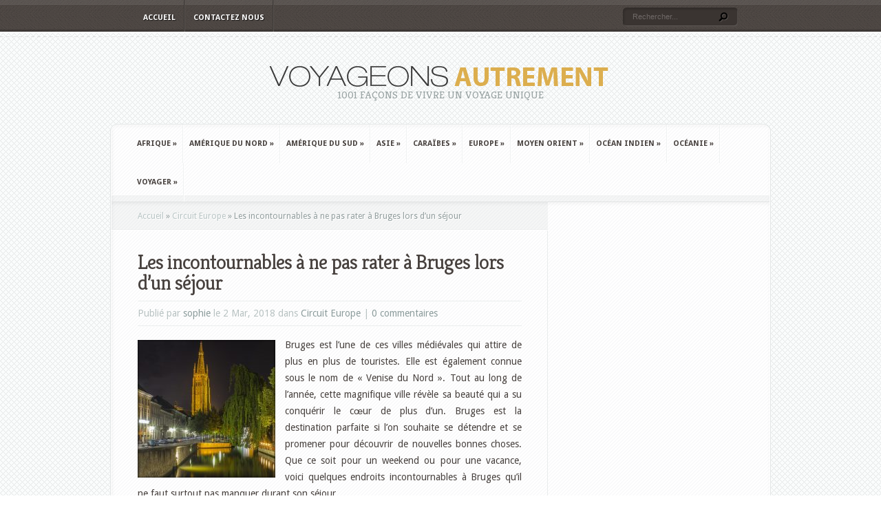

--- FILE ---
content_type: text/html; charset=UTF-8
request_url: http://www.voyageonsautrement.com/europe/les-incontournables-a-ne-pas-rater-a-bruges-lors-dun-sejour.html
body_size: 13198
content:
<!DOCTYPE html PUBLIC "-//W3C//DTD XHTML 1.0 Transitional//EN" "http://www.w3.org/TR/xhtml1/DTD/xhtml1-transitional.dtd">
<!--[if IE 6]>
<html xmlns="http://www.w3.org/1999/xhtml" id="ie6" lang="fr-FR">
<![endif]-->
<!--[if IE 7]>
<html xmlns="http://www.w3.org/1999/xhtml" id="ie7" lang="fr-FR">
<![endif]-->
<!--[if IE 8]>
<html xmlns="http://www.w3.org/1999/xhtml" id="ie8" lang="fr-FR">
<![endif]-->
<!--[if !(IE 6) | !(IE 7) | !(IE 8)  ]><!-->
<html xmlns="http://www.w3.org/1999/xhtml" lang="fr-FR">
<!--<![endif]-->
<head profile="http://gmpg.org/xfn/11">
<meta http-equiv="Content-Type" content="text/html; charset=UTF-8" />

<link rel="stylesheet" href="http://www.voyageonsautrement.com/wp-content/themes/Aggregate/style.css" type="text/css" media="screen" />
<link rel="stylesheet" href="http://www.voyageonsautrement.com/wp-content/themes/Aggregate/css/colorpicker.css" type="text/css" media="screen" />

<link href='https://fonts.googleapis.com/css?family=Droid+Sans:regular,bold' rel='stylesheet' type='text/css' /><link href='https://fonts.googleapis.com/css?family=Kreon:light,regular' rel='stylesheet' type='text/css' /><meta http-equiv="X-UA-Compatible" content="IE=edge">
<link rel="pingback" href="http://www.voyageonsautrement.com/xmlrpc.php" />

<!--[if lt IE 7]>
	<link rel="stylesheet" type="text/css" href="http://www.voyageonsautrement.com/wp-content/themes/Aggregate/css/ie6style.css" />
	<script type="text/javascript" src="http://www.voyageonsautrement.com/wp-content/themes/Aggregate/js/DD_belatedPNG_0.0.8a-min.js"></script>
	<script type="text/javascript">DD_belatedPNG.fix('img#logo, span.overlay, a.zoom-icon, a.more-icon, #menu, #menu-right, #menu-content, ul#top-menu ul, #menu-bar, .footer-widget ul li, span.post-overlay, #content-area, .avatar-overlay, .comment-arrow, .testimonials-item-bottom, #quote, #bottom-shadow, #quote .container');</script>
<![endif]-->
<!--[if IE 7]>
	<link rel="stylesheet" type="text/css" href="http://www.voyageonsautrement.com/wp-content/themes/Aggregate/css/ie7style.css" />
<![endif]-->
<!--[if IE 8]>
	<link rel="stylesheet" type="text/css" href="http://www.voyageonsautrement.com/wp-content/themes/Aggregate/css/ie8style.css" />
<![endif]-->

<script type="text/javascript">
	document.documentElement.className = 'js';
</script>

<script>var et_site_url='http://www.voyageonsautrement.com';var et_post_id='3000';function et_core_page_resource_fallback(a,b){"undefined"===typeof b&&(b=a.sheet.cssRules&&0===a.sheet.cssRules.length);b&&(a.onerror=null,a.onload=null,a.href?a.href=et_site_url+"/?et_core_page_resource="+a.id+et_post_id:a.src&&(a.src=et_site_url+"/?et_core_page_resource="+a.id+et_post_id))}
</script><meta name='robots' content='index, follow, max-snippet:-1, max-image-preview:large, max-video-preview:-1' />

	<!-- This site is optimized with the Yoast SEO plugin v24.0 - https://yoast.com/wordpress/plugins/seo/ -->
	<title>Les incontournables à ne pas rater à Bruges lors d’un séjour - Voyageons Autrement</title>
	<link rel="canonical" href="http://www.voyageonsautrement.com/europe/les-incontournables-a-ne-pas-rater-a-bruges-lors-dun-sejour.html" />
	<meta property="og:locale" content="fr_FR" />
	<meta property="og:type" content="article" />
	<meta property="og:title" content="Les incontournables à ne pas rater à Bruges lors d’un séjour - Voyageons Autrement" />
	<meta property="og:description" content="Bruges est l’une de ces villes médiévales qui attire de plus en plus de touristes. Elle est également connue sous le nom de « Venise du Nord ». Tout au long de l’année, cette magnifique ville révèle sa beauté qui a su conquérir le cœur de plus d’un. Bruges est la destination parfaite si l’on souhaite se [&hellip;]" />
	<meta property="og:url" content="http://www.voyageonsautrement.com/europe/les-incontournables-a-ne-pas-rater-a-bruges-lors-dun-sejour.html" />
	<meta property="og:site_name" content="Voyageons Autrement" />
	<meta property="article:published_time" content="2018-03-02T08:30:11+00:00" />
	<meta property="article:modified_time" content="2018-03-19T11:49:30+00:00" />
	<meta property="og:image" content="http://www.voyageonsautrement.com/wp-content/uploads/sites/9/2018/03/Bruges.jpg" />
	<meta property="og:image:width" content="960" />
	<meta property="og:image:height" content="640" />
	<meta property="og:image:type" content="image/jpeg" />
	<meta name="author" content="sophie" />
	<meta name="twitter:card" content="summary_large_image" />
	<meta name="twitter:label1" content="Écrit par" />
	<meta name="twitter:data1" content="sophie" />
	<meta name="twitter:label2" content="Durée de lecture estimée" />
	<meta name="twitter:data2" content="3 minutes" />
	<script type="application/ld+json" class="yoast-schema-graph">{"@context":"https://schema.org","@graph":[{"@type":"WebPage","@id":"http://www.voyageonsautrement.com/europe/les-incontournables-a-ne-pas-rater-a-bruges-lors-dun-sejour.html","url":"http://www.voyageonsautrement.com/europe/les-incontournables-a-ne-pas-rater-a-bruges-lors-dun-sejour.html","name":"Les incontournables à ne pas rater à Bruges lors d’un séjour - Voyageons Autrement","isPartOf":{"@id":"http://www.voyageonsautrement.com/#website"},"primaryImageOfPage":{"@id":"http://www.voyageonsautrement.com/europe/les-incontournables-a-ne-pas-rater-a-bruges-lors-dun-sejour.html#primaryimage"},"image":{"@id":"http://www.voyageonsautrement.com/europe/les-incontournables-a-ne-pas-rater-a-bruges-lors-dun-sejour.html#primaryimage"},"thumbnailUrl":"http://www.voyageonsautrement.com/wp-content/uploads/sites/9/2018/03/Bruges.jpg","datePublished":"2018-03-02T08:30:11+00:00","dateModified":"2018-03-19T11:49:30+00:00","author":{"@id":"http://www.voyageonsautrement.com/#/schema/person/54fb3e193ad9d3d41076e0b0c7f9606b"},"breadcrumb":{"@id":"http://www.voyageonsautrement.com/europe/les-incontournables-a-ne-pas-rater-a-bruges-lors-dun-sejour.html#breadcrumb"},"inLanguage":"fr-FR","potentialAction":[{"@type":"ReadAction","target":["http://www.voyageonsautrement.com/europe/les-incontournables-a-ne-pas-rater-a-bruges-lors-dun-sejour.html"]}]},{"@type":"ImageObject","inLanguage":"fr-FR","@id":"http://www.voyageonsautrement.com/europe/les-incontournables-a-ne-pas-rater-a-bruges-lors-dun-sejour.html#primaryimage","url":"http://www.voyageonsautrement.com/wp-content/uploads/sites/9/2018/03/Bruges.jpg","contentUrl":"http://www.voyageonsautrement.com/wp-content/uploads/sites/9/2018/03/Bruges.jpg","width":960,"height":640},{"@type":"BreadcrumbList","@id":"http://www.voyageonsautrement.com/europe/les-incontournables-a-ne-pas-rater-a-bruges-lors-dun-sejour.html#breadcrumb","itemListElement":[{"@type":"ListItem","position":1,"name":"Home","item":"http://www.voyageonsautrement.com/"},{"@type":"ListItem","position":2,"name":"Les incontournables à ne pas rater à Bruges lors d’un séjour"}]},{"@type":"WebSite","@id":"http://www.voyageonsautrement.com/#website","url":"http://www.voyageonsautrement.com/","name":"Voyageons Autrement","description":"1001 façons de vivre un voyage unique","potentialAction":[{"@type":"SearchAction","target":{"@type":"EntryPoint","urlTemplate":"http://www.voyageonsautrement.com/?s={search_term_string}"},"query-input":{"@type":"PropertyValueSpecification","valueRequired":true,"valueName":"search_term_string"}}],"inLanguage":"fr-FR"},{"@type":"Person","@id":"http://www.voyageonsautrement.com/#/schema/person/54fb3e193ad9d3d41076e0b0c7f9606b","name":"sophie","image":{"@type":"ImageObject","inLanguage":"fr-FR","@id":"http://www.voyageonsautrement.com/#/schema/person/image/","url":"http://2.gravatar.com/avatar/2a92e1c82c855214c045da74a29b2855?s=96&d=mm&r=g","contentUrl":"http://2.gravatar.com/avatar/2a92e1c82c855214c045da74a29b2855?s=96&d=mm&r=g","caption":"sophie"},"url":"http://www.voyageonsautrement.com/author/sophie"}]}</script>
	<!-- / Yoast SEO plugin. -->


<link rel="alternate" type="application/rss+xml" title="Voyageons Autrement &raquo; Flux" href="http://www.voyageonsautrement.com/feed" />
		<!-- This site uses the Google Analytics by MonsterInsights plugin v9.2.2 - Using Analytics tracking - https://www.monsterinsights.com/ -->
		<!-- Remarque : MonsterInsights n’est actuellement pas configuré sur ce site. Le propriétaire doit authentifier son compte Google Analytics dans les réglages de MonsterInsights.  -->
					<!-- No tracking code set -->
				<!-- / Google Analytics by MonsterInsights -->
		<script type="text/javascript">
/* <![CDATA[ */
window._wpemojiSettings = {"baseUrl":"https:\/\/s.w.org\/images\/core\/emoji\/15.0.3\/72x72\/","ext":".png","svgUrl":"https:\/\/s.w.org\/images\/core\/emoji\/15.0.3\/svg\/","svgExt":".svg","source":{"concatemoji":"http:\/\/www.voyageonsautrement.com\/wp-includes\/js\/wp-emoji-release.min.js?ver=6.6.4"}};
/*! This file is auto-generated */
!function(i,n){var o,s,e;function c(e){try{var t={supportTests:e,timestamp:(new Date).valueOf()};sessionStorage.setItem(o,JSON.stringify(t))}catch(e){}}function p(e,t,n){e.clearRect(0,0,e.canvas.width,e.canvas.height),e.fillText(t,0,0);var t=new Uint32Array(e.getImageData(0,0,e.canvas.width,e.canvas.height).data),r=(e.clearRect(0,0,e.canvas.width,e.canvas.height),e.fillText(n,0,0),new Uint32Array(e.getImageData(0,0,e.canvas.width,e.canvas.height).data));return t.every(function(e,t){return e===r[t]})}function u(e,t,n){switch(t){case"flag":return n(e,"\ud83c\udff3\ufe0f\u200d\u26a7\ufe0f","\ud83c\udff3\ufe0f\u200b\u26a7\ufe0f")?!1:!n(e,"\ud83c\uddfa\ud83c\uddf3","\ud83c\uddfa\u200b\ud83c\uddf3")&&!n(e,"\ud83c\udff4\udb40\udc67\udb40\udc62\udb40\udc65\udb40\udc6e\udb40\udc67\udb40\udc7f","\ud83c\udff4\u200b\udb40\udc67\u200b\udb40\udc62\u200b\udb40\udc65\u200b\udb40\udc6e\u200b\udb40\udc67\u200b\udb40\udc7f");case"emoji":return!n(e,"\ud83d\udc26\u200d\u2b1b","\ud83d\udc26\u200b\u2b1b")}return!1}function f(e,t,n){var r="undefined"!=typeof WorkerGlobalScope&&self instanceof WorkerGlobalScope?new OffscreenCanvas(300,150):i.createElement("canvas"),a=r.getContext("2d",{willReadFrequently:!0}),o=(a.textBaseline="top",a.font="600 32px Arial",{});return e.forEach(function(e){o[e]=t(a,e,n)}),o}function t(e){var t=i.createElement("script");t.src=e,t.defer=!0,i.head.appendChild(t)}"undefined"!=typeof Promise&&(o="wpEmojiSettingsSupports",s=["flag","emoji"],n.supports={everything:!0,everythingExceptFlag:!0},e=new Promise(function(e){i.addEventListener("DOMContentLoaded",e,{once:!0})}),new Promise(function(t){var n=function(){try{var e=JSON.parse(sessionStorage.getItem(o));if("object"==typeof e&&"number"==typeof e.timestamp&&(new Date).valueOf()<e.timestamp+604800&&"object"==typeof e.supportTests)return e.supportTests}catch(e){}return null}();if(!n){if("undefined"!=typeof Worker&&"undefined"!=typeof OffscreenCanvas&&"undefined"!=typeof URL&&URL.createObjectURL&&"undefined"!=typeof Blob)try{var e="postMessage("+f.toString()+"("+[JSON.stringify(s),u.toString(),p.toString()].join(",")+"));",r=new Blob([e],{type:"text/javascript"}),a=new Worker(URL.createObjectURL(r),{name:"wpTestEmojiSupports"});return void(a.onmessage=function(e){c(n=e.data),a.terminate(),t(n)})}catch(e){}c(n=f(s,u,p))}t(n)}).then(function(e){for(var t in e)n.supports[t]=e[t],n.supports.everything=n.supports.everything&&n.supports[t],"flag"!==t&&(n.supports.everythingExceptFlag=n.supports.everythingExceptFlag&&n.supports[t]);n.supports.everythingExceptFlag=n.supports.everythingExceptFlag&&!n.supports.flag,n.DOMReady=!1,n.readyCallback=function(){n.DOMReady=!0}}).then(function(){return e}).then(function(){var e;n.supports.everything||(n.readyCallback(),(e=n.source||{}).concatemoji?t(e.concatemoji):e.wpemoji&&e.twemoji&&(t(e.twemoji),t(e.wpemoji)))}))}((window,document),window._wpemojiSettings);
/* ]]> */
</script>
<meta content="Aggregate v.3.6.12" name="generator"/><style id='wp-emoji-styles-inline-css' type='text/css'>

	img.wp-smiley, img.emoji {
		display: inline !important;
		border: none !important;
		box-shadow: none !important;
		height: 1em !important;
		width: 1em !important;
		margin: 0 0.07em !important;
		vertical-align: -0.1em !important;
		background: none !important;
		padding: 0 !important;
	}
</style>
<link rel='stylesheet' id='wp-block-library-css' href='http://www.voyageonsautrement.com/wp-includes/css/dist/block-library/style.min.css?ver=6.6.4' type='text/css' media='all' />
<style id='classic-theme-styles-inline-css' type='text/css'>
/*! This file is auto-generated */
.wp-block-button__link{color:#fff;background-color:#32373c;border-radius:9999px;box-shadow:none;text-decoration:none;padding:calc(.667em + 2px) calc(1.333em + 2px);font-size:1.125em}.wp-block-file__button{background:#32373c;color:#fff;text-decoration:none}
</style>
<style id='global-styles-inline-css' type='text/css'>
:root{--wp--preset--aspect-ratio--square: 1;--wp--preset--aspect-ratio--4-3: 4/3;--wp--preset--aspect-ratio--3-4: 3/4;--wp--preset--aspect-ratio--3-2: 3/2;--wp--preset--aspect-ratio--2-3: 2/3;--wp--preset--aspect-ratio--16-9: 16/9;--wp--preset--aspect-ratio--9-16: 9/16;--wp--preset--color--black: #000000;--wp--preset--color--cyan-bluish-gray: #abb8c3;--wp--preset--color--white: #ffffff;--wp--preset--color--pale-pink: #f78da7;--wp--preset--color--vivid-red: #cf2e2e;--wp--preset--color--luminous-vivid-orange: #ff6900;--wp--preset--color--luminous-vivid-amber: #fcb900;--wp--preset--color--light-green-cyan: #7bdcb5;--wp--preset--color--vivid-green-cyan: #00d084;--wp--preset--color--pale-cyan-blue: #8ed1fc;--wp--preset--color--vivid-cyan-blue: #0693e3;--wp--preset--color--vivid-purple: #9b51e0;--wp--preset--gradient--vivid-cyan-blue-to-vivid-purple: linear-gradient(135deg,rgba(6,147,227,1) 0%,rgb(155,81,224) 100%);--wp--preset--gradient--light-green-cyan-to-vivid-green-cyan: linear-gradient(135deg,rgb(122,220,180) 0%,rgb(0,208,130) 100%);--wp--preset--gradient--luminous-vivid-amber-to-luminous-vivid-orange: linear-gradient(135deg,rgba(252,185,0,1) 0%,rgba(255,105,0,1) 100%);--wp--preset--gradient--luminous-vivid-orange-to-vivid-red: linear-gradient(135deg,rgba(255,105,0,1) 0%,rgb(207,46,46) 100%);--wp--preset--gradient--very-light-gray-to-cyan-bluish-gray: linear-gradient(135deg,rgb(238,238,238) 0%,rgb(169,184,195) 100%);--wp--preset--gradient--cool-to-warm-spectrum: linear-gradient(135deg,rgb(74,234,220) 0%,rgb(151,120,209) 20%,rgb(207,42,186) 40%,rgb(238,44,130) 60%,rgb(251,105,98) 80%,rgb(254,248,76) 100%);--wp--preset--gradient--blush-light-purple: linear-gradient(135deg,rgb(255,206,236) 0%,rgb(152,150,240) 100%);--wp--preset--gradient--blush-bordeaux: linear-gradient(135deg,rgb(254,205,165) 0%,rgb(254,45,45) 50%,rgb(107,0,62) 100%);--wp--preset--gradient--luminous-dusk: linear-gradient(135deg,rgb(255,203,112) 0%,rgb(199,81,192) 50%,rgb(65,88,208) 100%);--wp--preset--gradient--pale-ocean: linear-gradient(135deg,rgb(255,245,203) 0%,rgb(182,227,212) 50%,rgb(51,167,181) 100%);--wp--preset--gradient--electric-grass: linear-gradient(135deg,rgb(202,248,128) 0%,rgb(113,206,126) 100%);--wp--preset--gradient--midnight: linear-gradient(135deg,rgb(2,3,129) 0%,rgb(40,116,252) 100%);--wp--preset--font-size--small: 13px;--wp--preset--font-size--medium: 20px;--wp--preset--font-size--large: 36px;--wp--preset--font-size--x-large: 42px;--wp--preset--spacing--20: 0.44rem;--wp--preset--spacing--30: 0.67rem;--wp--preset--spacing--40: 1rem;--wp--preset--spacing--50: 1.5rem;--wp--preset--spacing--60: 2.25rem;--wp--preset--spacing--70: 3.38rem;--wp--preset--spacing--80: 5.06rem;--wp--preset--shadow--natural: 6px 6px 9px rgba(0, 0, 0, 0.2);--wp--preset--shadow--deep: 12px 12px 50px rgba(0, 0, 0, 0.4);--wp--preset--shadow--sharp: 6px 6px 0px rgba(0, 0, 0, 0.2);--wp--preset--shadow--outlined: 6px 6px 0px -3px rgba(255, 255, 255, 1), 6px 6px rgba(0, 0, 0, 1);--wp--preset--shadow--crisp: 6px 6px 0px rgba(0, 0, 0, 1);}:where(.is-layout-flex){gap: 0.5em;}:where(.is-layout-grid){gap: 0.5em;}body .is-layout-flex{display: flex;}.is-layout-flex{flex-wrap: wrap;align-items: center;}.is-layout-flex > :is(*, div){margin: 0;}body .is-layout-grid{display: grid;}.is-layout-grid > :is(*, div){margin: 0;}:where(.wp-block-columns.is-layout-flex){gap: 2em;}:where(.wp-block-columns.is-layout-grid){gap: 2em;}:where(.wp-block-post-template.is-layout-flex){gap: 1.25em;}:where(.wp-block-post-template.is-layout-grid){gap: 1.25em;}.has-black-color{color: var(--wp--preset--color--black) !important;}.has-cyan-bluish-gray-color{color: var(--wp--preset--color--cyan-bluish-gray) !important;}.has-white-color{color: var(--wp--preset--color--white) !important;}.has-pale-pink-color{color: var(--wp--preset--color--pale-pink) !important;}.has-vivid-red-color{color: var(--wp--preset--color--vivid-red) !important;}.has-luminous-vivid-orange-color{color: var(--wp--preset--color--luminous-vivid-orange) !important;}.has-luminous-vivid-amber-color{color: var(--wp--preset--color--luminous-vivid-amber) !important;}.has-light-green-cyan-color{color: var(--wp--preset--color--light-green-cyan) !important;}.has-vivid-green-cyan-color{color: var(--wp--preset--color--vivid-green-cyan) !important;}.has-pale-cyan-blue-color{color: var(--wp--preset--color--pale-cyan-blue) !important;}.has-vivid-cyan-blue-color{color: var(--wp--preset--color--vivid-cyan-blue) !important;}.has-vivid-purple-color{color: var(--wp--preset--color--vivid-purple) !important;}.has-black-background-color{background-color: var(--wp--preset--color--black) !important;}.has-cyan-bluish-gray-background-color{background-color: var(--wp--preset--color--cyan-bluish-gray) !important;}.has-white-background-color{background-color: var(--wp--preset--color--white) !important;}.has-pale-pink-background-color{background-color: var(--wp--preset--color--pale-pink) !important;}.has-vivid-red-background-color{background-color: var(--wp--preset--color--vivid-red) !important;}.has-luminous-vivid-orange-background-color{background-color: var(--wp--preset--color--luminous-vivid-orange) !important;}.has-luminous-vivid-amber-background-color{background-color: var(--wp--preset--color--luminous-vivid-amber) !important;}.has-light-green-cyan-background-color{background-color: var(--wp--preset--color--light-green-cyan) !important;}.has-vivid-green-cyan-background-color{background-color: var(--wp--preset--color--vivid-green-cyan) !important;}.has-pale-cyan-blue-background-color{background-color: var(--wp--preset--color--pale-cyan-blue) !important;}.has-vivid-cyan-blue-background-color{background-color: var(--wp--preset--color--vivid-cyan-blue) !important;}.has-vivid-purple-background-color{background-color: var(--wp--preset--color--vivid-purple) !important;}.has-black-border-color{border-color: var(--wp--preset--color--black) !important;}.has-cyan-bluish-gray-border-color{border-color: var(--wp--preset--color--cyan-bluish-gray) !important;}.has-white-border-color{border-color: var(--wp--preset--color--white) !important;}.has-pale-pink-border-color{border-color: var(--wp--preset--color--pale-pink) !important;}.has-vivid-red-border-color{border-color: var(--wp--preset--color--vivid-red) !important;}.has-luminous-vivid-orange-border-color{border-color: var(--wp--preset--color--luminous-vivid-orange) !important;}.has-luminous-vivid-amber-border-color{border-color: var(--wp--preset--color--luminous-vivid-amber) !important;}.has-light-green-cyan-border-color{border-color: var(--wp--preset--color--light-green-cyan) !important;}.has-vivid-green-cyan-border-color{border-color: var(--wp--preset--color--vivid-green-cyan) !important;}.has-pale-cyan-blue-border-color{border-color: var(--wp--preset--color--pale-cyan-blue) !important;}.has-vivid-cyan-blue-border-color{border-color: var(--wp--preset--color--vivid-cyan-blue) !important;}.has-vivid-purple-border-color{border-color: var(--wp--preset--color--vivid-purple) !important;}.has-vivid-cyan-blue-to-vivid-purple-gradient-background{background: var(--wp--preset--gradient--vivid-cyan-blue-to-vivid-purple) !important;}.has-light-green-cyan-to-vivid-green-cyan-gradient-background{background: var(--wp--preset--gradient--light-green-cyan-to-vivid-green-cyan) !important;}.has-luminous-vivid-amber-to-luminous-vivid-orange-gradient-background{background: var(--wp--preset--gradient--luminous-vivid-amber-to-luminous-vivid-orange) !important;}.has-luminous-vivid-orange-to-vivid-red-gradient-background{background: var(--wp--preset--gradient--luminous-vivid-orange-to-vivid-red) !important;}.has-very-light-gray-to-cyan-bluish-gray-gradient-background{background: var(--wp--preset--gradient--very-light-gray-to-cyan-bluish-gray) !important;}.has-cool-to-warm-spectrum-gradient-background{background: var(--wp--preset--gradient--cool-to-warm-spectrum) !important;}.has-blush-light-purple-gradient-background{background: var(--wp--preset--gradient--blush-light-purple) !important;}.has-blush-bordeaux-gradient-background{background: var(--wp--preset--gradient--blush-bordeaux) !important;}.has-luminous-dusk-gradient-background{background: var(--wp--preset--gradient--luminous-dusk) !important;}.has-pale-ocean-gradient-background{background: var(--wp--preset--gradient--pale-ocean) !important;}.has-electric-grass-gradient-background{background: var(--wp--preset--gradient--electric-grass) !important;}.has-midnight-gradient-background{background: var(--wp--preset--gradient--midnight) !important;}.has-small-font-size{font-size: var(--wp--preset--font-size--small) !important;}.has-medium-font-size{font-size: var(--wp--preset--font-size--medium) !important;}.has-large-font-size{font-size: var(--wp--preset--font-size--large) !important;}.has-x-large-font-size{font-size: var(--wp--preset--font-size--x-large) !important;}
:where(.wp-block-post-template.is-layout-flex){gap: 1.25em;}:where(.wp-block-post-template.is-layout-grid){gap: 1.25em;}
:where(.wp-block-columns.is-layout-flex){gap: 2em;}:where(.wp-block-columns.is-layout-grid){gap: 2em;}
:root :where(.wp-block-pullquote){font-size: 1.5em;line-height: 1.6;}
</style>
<link rel='stylesheet' id='et_responsive-css' href='http://www.voyageonsautrement.com/wp-content/themes/Aggregate/css/responsive.css?ver=6.6.4' type='text/css' media='all' />
<link rel='stylesheet' id='yarpp-thumbnails-css' href='http://www.voyageonsautrement.com/wp-content/plugins/yet-another-related-posts-plugin/style/styles_thumbnails.css?ver=5.30.11' type='text/css' media='all' />
<style id='yarpp-thumbnails-inline-css' type='text/css'>
.yarpp-thumbnails-horizontal .yarpp-thumbnail {width: 130px;height: 170px;margin: 5px;margin-left: 0px;}.yarpp-thumbnail > img, .yarpp-thumbnail-default {width: 120px;height: 120px;margin: 5px;}.yarpp-thumbnails-horizontal .yarpp-thumbnail-title {margin: 7px;margin-top: 0px;width: 120px;}.yarpp-thumbnail-default > img {min-height: 120px;min-width: 120px;}
.yarpp-thumbnails-horizontal .yarpp-thumbnail {width: 130px;height: 170px;margin: 5px;margin-left: 0px;}.yarpp-thumbnail > img, .yarpp-thumbnail-default {width: 120px;height: 120px;margin: 5px;}.yarpp-thumbnails-horizontal .yarpp-thumbnail-title {margin: 7px;margin-top: 0px;width: 120px;}.yarpp-thumbnail-default > img {min-height: 120px;min-width: 120px;}
</style>
<link rel='stylesheet' id='et-shortcodes-css-css' href='http://www.voyageonsautrement.com/wp-content/themes/Aggregate/epanel/shortcodes/css/shortcodes-legacy.css?ver=3.6.12' type='text/css' media='all' />
<link rel='stylesheet' id='et-shortcodes-responsive-css-css' href='http://www.voyageonsautrement.com/wp-content/themes/Aggregate/epanel/shortcodes/css/shortcodes_responsive.css?ver=3.6.12' type='text/css' media='all' />
<link rel='stylesheet' id='yarppRelatedCss-css' href='http://www.voyageonsautrement.com/wp-content/plugins/yet-another-related-posts-plugin/style/related.css?ver=5.30.11' type='text/css' media='all' />
<link rel='stylesheet' id='simple-pagination-css-css' href='http://www.voyageonsautrement.com/wp-content/plugins/simple-pagination/css/default.css?ver=2.1.7' type='text/css' media='screen' />
<link rel='stylesheet' id='magnific_popup-css' href='http://www.voyageonsautrement.com/wp-content/themes/Aggregate/includes/page_templates/js/magnific_popup/magnific_popup.css?ver=1.3.4' type='text/css' media='screen' />
<link rel='stylesheet' id='et_page_templates-css' href='http://www.voyageonsautrement.com/wp-content/themes/Aggregate/includes/page_templates/page_templates.css?ver=1.8' type='text/css' media='screen' />
<script type="text/javascript" src="http://www.voyageonsautrement.com/wp-includes/js/jquery/jquery.min.js?ver=3.7.1" id="jquery-core-js"></script>
<script type="text/javascript" src="http://www.voyageonsautrement.com/wp-includes/js/jquery/jquery-migrate.min.js?ver=3.4.1" id="jquery-migrate-js"></script>
<script type="text/javascript" src="http://www.voyageonsautrement.com/wp-content/themes/Aggregate/js/jquery.cycle.all.min.js?ver=1.0" id="cycle-js"></script>
<link rel="https://api.w.org/" href="http://www.voyageonsautrement.com/wp-json/" /><link rel="alternate" title="JSON" type="application/json" href="http://www.voyageonsautrement.com/wp-json/wp/v2/posts/3000" /><link rel="EditURI" type="application/rsd+xml" title="RSD" href="http://www.voyageonsautrement.com/xmlrpc.php?rsd" />
<meta name="generator" content="WordPress 6.6.4" />
<link rel='shortlink' href='http://www.voyageonsautrement.com/?p=3000' />
<link rel="alternate" title="oEmbed (JSON)" type="application/json+oembed" href="http://www.voyageonsautrement.com/wp-json/oembed/1.0/embed?url=http%3A%2F%2Fwww.voyageonsautrement.com%2Feurope%2Fles-incontournables-a-ne-pas-rater-a-bruges-lors-dun-sejour.html" />
<link rel="alternate" title="oEmbed (XML)" type="text/xml+oembed" href="http://www.voyageonsautrement.com/wp-json/oembed/1.0/embed?url=http%3A%2F%2Fwww.voyageonsautrement.com%2Feurope%2Fles-incontournables-a-ne-pas-rater-a-bruges-lors-dun-sejour.html&#038;format=xml" />
<link rel="alternate nofollow" type="application/rss+xml" title="Voyageons Autrement &raquo; Les incontournables à ne pas rater à Bruges lors d’un séjour Flux des commentaires" href="http://www.voyageonsautrement.com/europe/les-incontournables-a-ne-pas-rater-a-bruges-lors-dun-sejour.html/feed" />
<!-- used in scripts --><meta name="et_featured_auto_speed" content="7000" /><meta name="et_disable_toptier" content="0" /><meta name="et_featured_slider_pause" content="1" /><meta name="et_featured_slider_auto" content="1" /><meta name="et_theme_folder" content="http://www.voyageonsautrement.com/wp-content/themes/Aggregate" /><meta name="viewport" content="width=device-width, initial-scale=1.0, maximum-scale=1.0, user-scalable=0" /><style type="text/css">#content-area { background-image: url(http://www.voyageonsautrement.com/wp-content/themes/Aggregate/images/body-bg6.png); }</style><link id='droid_sans' href='https://fonts.googleapis.com/css?family=Droid+Sans' rel='stylesheet' type='text/css' /><style type='text/css'>body { font-family: 'Droid Sans', Arial, sans-serif !important;  }</style><style type='text/css'>body {  }</style><link rel="shortcut icon" href="http://www.voyageonsautrement.com/wp-content/uploads/sites/9/2016/04/favicon-voyageons-autrement-16x16.jpg" />	<style type="text/css">
		#et_pt_portfolio_gallery { margin-left: -41px; margin-right: -51px; }
		.et_pt_portfolio_item { margin-left: 35px; }
		.et_portfolio_small { margin-left: -40px !important; }
		.et_portfolio_small .et_pt_portfolio_item { margin-left: 32px !important; }
		.et_portfolio_large { margin-left: -26px !important; }
		.et_portfolio_large .et_pt_portfolio_item { margin-left: 11px !important; }
	</style>
<link rel="stylesheet" id="et--customizer-global-cached-inline-styles" href="http://www.voyageonsautrement.com/wp-content/cache/et/1/9/global/et--customizer-global-17670274297957.min.css" onerror="et_core_page_resource_fallback(this, true)" onload="et_core_page_resource_fallback(this)" />
</head>
<body class="post-template-default single single-post postid-3000 single-format-standard et_includes_sidebar">
		<div id="top-header">
		<div id="top-shadow"></div>
		<div id="bottom-shadow"></div>
		<div class="container clearfix">
			<a href="#" class="mobile_nav closed">Pages Navigation Menu<span></span></a>			<ul id="top-menu" class="nav"><li id="menu-item-87" class="menu-item menu-item-type-custom menu-item-object-custom menu-item-home menu-item-87"><a href="http://www.voyageonsautrement.com/">Accueil</a></li>
<li id="menu-item-88" class="menu-item menu-item-type-post_type menu-item-object-page menu-item-88"><a href="http://www.voyageonsautrement.com/contactez-nous">Contactez nous</a></li>
</ul>
			<div id="search-form">
				<form method="get" id="searchform" action="http://www.voyageonsautrement.com//">
					<input type="text" value="Rechercher..." name="s" id="searchinput" />
					<input type="image" src="http://www.voyageonsautrement.com/wp-content/themes/Aggregate/images/search_btn.png" id="searchsubmit" />
				</form>
			</div> <!-- end #search-form -->
		</div> <!-- end .container -->
	</div> <!-- end #top-header -->

	<div id="content-area">
		<div id="content-top-light">
			<div id="top-stitch"></div>
			<div class="container">
				<div id="logo-area">
					<a href="http://www.voyageonsautrement.com/">
												<img src="http://www.voyageonsautrement.com/wp-content/uploads/sites/9/2016/04/logo-voyageons-autrement.png" alt="Voyageons Autrement" id="logo"/>
					</a>
					<p id="slogan">1001 façons de vivre un voyage unique</p>
									</div> <!-- end #logo-area -->
				<div id="content">
					<div id="inner-border">
						<div id="content-shadow">
							<div id="content-top-shadow">
								<div id="content-bottom-shadow">
									<div id="second-menu" class="clearfix">
										<a href="#" class="mobile_nav closed">Categories Navigation Menu<span></span></a>										<ul id="secondary-menu" class="nav"><li id="menu-item-20" class="menu-item menu-item-type-taxonomy menu-item-object-category menu-item-has-children menu-item-20"><a href="http://www.voyageonsautrement.com/afrique">Afrique</a>
<ul class="sub-menu">
	<li id="menu-item-21" class="menu-item menu-item-type-taxonomy menu-item-object-category menu-item-21"><a href="http://www.voyageonsautrement.com/afrique/circuit-afrique-du-sud">Afrique du Sud</a></li>
	<li id="menu-item-22" class="menu-item menu-item-type-taxonomy menu-item-object-category menu-item-22"><a href="http://www.voyageonsautrement.com/afrique/circuit-madagascar">Madagascar</a></li>
	<li id="menu-item-23" class="menu-item menu-item-type-taxonomy menu-item-object-category menu-item-23"><a href="http://www.voyageonsautrement.com/afrique/circuit-mali">Mali</a></li>
	<li id="menu-item-24" class="menu-item menu-item-type-taxonomy menu-item-object-category menu-item-24"><a href="http://www.voyageonsautrement.com/afrique/circuit-maroc">Maroc</a></li>
	<li id="menu-item-83" class="menu-item menu-item-type-taxonomy menu-item-object-category menu-item-83"><a href="http://www.voyageonsautrement.com/afrique/circuit-senegal">Sénégal</a></li>
	<li id="menu-item-84" class="menu-item menu-item-type-taxonomy menu-item-object-category menu-item-84"><a href="http://www.voyageonsautrement.com/afrique/circuit-tunisie">Tunisie</a></li>
</ul>
</li>
<li id="menu-item-25" class="menu-item menu-item-type-taxonomy menu-item-object-category menu-item-has-children menu-item-25"><a href="http://www.voyageonsautrement.com/amerique-du-nord">Amérique du Nord</a>
<ul class="sub-menu">
	<li id="menu-item-26" class="menu-item menu-item-type-taxonomy menu-item-object-category menu-item-26"><a href="http://www.voyageonsautrement.com/amerique-du-nord/circuit-canada">Canada</a></li>
	<li id="menu-item-27" class="menu-item menu-item-type-taxonomy menu-item-object-category menu-item-27"><a href="http://www.voyageonsautrement.com/amerique-du-nord/circuit-etats-unis">Etats-Unis</a></li>
	<li id="menu-item-28" class="menu-item menu-item-type-taxonomy menu-item-object-category menu-item-28"><a href="http://www.voyageonsautrement.com/amerique-du-nord/circuit-mexique">Mexique</a></li>
</ul>
</li>
<li id="menu-item-29" class="menu-item menu-item-type-taxonomy menu-item-object-category menu-item-has-children menu-item-29"><a href="http://www.voyageonsautrement.com/amerique-du-sud">Amérique du Sud</a>
<ul class="sub-menu">
	<li id="menu-item-30" class="menu-item menu-item-type-taxonomy menu-item-object-category menu-item-30"><a href="http://www.voyageonsautrement.com/amerique-du-sud/circuit-argentine">Argentine</a></li>
	<li id="menu-item-31" class="menu-item menu-item-type-taxonomy menu-item-object-category menu-item-31"><a href="http://www.voyageonsautrement.com/amerique-du-sud/circuit-bresil">Brésil</a></li>
	<li id="menu-item-32" class="menu-item menu-item-type-taxonomy menu-item-object-category menu-item-32"><a href="http://www.voyageonsautrement.com/amerique-du-sud/circuit-chili">Chili</a></li>
	<li id="menu-item-33" class="menu-item menu-item-type-taxonomy menu-item-object-category menu-item-33"><a href="http://www.voyageonsautrement.com/amerique-du-sud/circuit-costa-rica">Costa Rica</a></li>
</ul>
</li>
<li id="menu-item-34" class="menu-item menu-item-type-taxonomy menu-item-object-category menu-item-has-children menu-item-34"><a href="http://www.voyageonsautrement.com/asie">Asie</a>
<ul class="sub-menu">
	<li id="menu-item-35" class="menu-item menu-item-type-taxonomy menu-item-object-category menu-item-35"><a href="http://www.voyageonsautrement.com/asie/circuit-birmanie">Birmanie</a></li>
	<li id="menu-item-36" class="menu-item menu-item-type-taxonomy menu-item-object-category menu-item-36"><a href="http://www.voyageonsautrement.com/asie/circuit-cambodge">Cambodge</a></li>
	<li id="menu-item-37" class="menu-item menu-item-type-taxonomy menu-item-object-category menu-item-37"><a href="http://www.voyageonsautrement.com/asie/circuit-chine">Chine</a></li>
	<li id="menu-item-38" class="menu-item menu-item-type-taxonomy menu-item-object-category menu-item-38"><a href="http://www.voyageonsautrement.com/asie/circuit-coree">Corée</a></li>
	<li id="menu-item-39" class="menu-item menu-item-type-taxonomy menu-item-object-category menu-item-39"><a href="http://www.voyageonsautrement.com/asie/circuit-inde">Inde</a></li>
	<li id="menu-item-40" class="menu-item menu-item-type-taxonomy menu-item-object-category menu-item-40"><a href="http://www.voyageonsautrement.com/asie/circuit-indonesie">Indonésie</a></li>
	<li id="menu-item-41" class="menu-item menu-item-type-taxonomy menu-item-object-category menu-item-41"><a href="http://www.voyageonsautrement.com/asie/circuit-japon">Japon</a></li>
	<li id="menu-item-42" class="menu-item menu-item-type-taxonomy menu-item-object-category menu-item-42"><a href="http://www.voyageonsautrement.com/asie/circuit-malaisie">Malaisie</a></li>
	<li id="menu-item-43" class="menu-item menu-item-type-taxonomy menu-item-object-category menu-item-43"><a href="http://www.voyageonsautrement.com/asie/circuit-mongolie">Mongolie</a></li>
	<li id="menu-item-79" class="menu-item menu-item-type-taxonomy menu-item-object-category menu-item-79"><a href="http://www.voyageonsautrement.com/asie/circuit-nepal">Népal</a></li>
	<li id="menu-item-80" class="menu-item menu-item-type-taxonomy menu-item-object-category menu-item-80"><a href="http://www.voyageonsautrement.com/asie/circuit-philippines">Philippines</a></li>
	<li id="menu-item-81" class="menu-item menu-item-type-taxonomy menu-item-object-category menu-item-81"><a href="http://www.voyageonsautrement.com/asie/circuit-thailande">Thaïlande</a></li>
	<li id="menu-item-82" class="menu-item menu-item-type-taxonomy menu-item-object-category menu-item-82"><a href="http://www.voyageonsautrement.com/asie/circuit-vietnam">Vietnam</a></li>
</ul>
</li>
<li id="menu-item-44" class="menu-item menu-item-type-taxonomy menu-item-object-category menu-item-has-children menu-item-44"><a href="http://www.voyageonsautrement.com/caraibes">Caraïbes</a>
<ul class="sub-menu">
	<li id="menu-item-45" class="menu-item menu-item-type-taxonomy menu-item-object-category menu-item-45"><a href="http://www.voyageonsautrement.com/caraibes/circuit-bahamas">Bahamas</a></li>
	<li id="menu-item-46" class="menu-item menu-item-type-taxonomy menu-item-object-category menu-item-46"><a href="http://www.voyageonsautrement.com/caraibes/circuit-cuba">Cuba</a></li>
	<li id="menu-item-47" class="menu-item menu-item-type-taxonomy menu-item-object-category menu-item-47"><a href="http://www.voyageonsautrement.com/caraibes/circuit-guadeloupe">Guadeloupe</a></li>
	<li id="menu-item-48" class="menu-item menu-item-type-taxonomy menu-item-object-category menu-item-48"><a href="http://www.voyageonsautrement.com/caraibes/circuit-martinique">Martinique</a></li>
</ul>
</li>
<li id="menu-item-49" class="menu-item menu-item-type-taxonomy menu-item-object-category current-post-ancestor current-menu-parent current-post-parent menu-item-has-children menu-item-49"><a href="http://www.voyageonsautrement.com/europe">Europe</a>
<ul class="sub-menu">
	<li id="menu-item-50" class="menu-item menu-item-type-taxonomy menu-item-object-category menu-item-50"><a href="http://www.voyageonsautrement.com/europe/circuit-allemagne">Allemagne</a></li>
	<li id="menu-item-51" class="menu-item menu-item-type-taxonomy menu-item-object-category menu-item-51"><a href="http://www.voyageonsautrement.com/europe/circuit-espagne">Espagne</a></li>
	<li id="menu-item-52" class="menu-item menu-item-type-taxonomy menu-item-object-category menu-item-52"><a href="http://www.voyageonsautrement.com/europe/circuit-france">France</a></li>
	<li id="menu-item-53" class="menu-item menu-item-type-taxonomy menu-item-object-category menu-item-53"><a href="http://www.voyageonsautrement.com/europe/circuit-grande-bretagne">Grande-Bretagne</a></li>
	<li id="menu-item-54" class="menu-item menu-item-type-taxonomy menu-item-object-category menu-item-54"><a href="http://www.voyageonsautrement.com/europe/circuit-grece">Grèce</a></li>
	<li id="menu-item-2500" class="menu-item menu-item-type-taxonomy menu-item-object-category menu-item-2500"><a href="http://www.voyageonsautrement.com/europe/circuit-italie">Italie</a></li>
	<li id="menu-item-85" class="menu-item menu-item-type-taxonomy menu-item-object-category menu-item-85"><a href="http://www.voyageonsautrement.com/europe/circuit-suede">Suède</a></li>
	<li id="menu-item-86" class="menu-item menu-item-type-taxonomy menu-item-object-category menu-item-86"><a href="http://www.voyageonsautrement.com/europe/circuit-suisse">Suisse</a></li>
</ul>
</li>
<li id="menu-item-55" class="menu-item menu-item-type-taxonomy menu-item-object-category menu-item-has-children menu-item-55"><a href="http://www.voyageonsautrement.com/moyen-orient">Moyen Orient</a>
<ul class="sub-menu">
	<li id="menu-item-56" class="menu-item menu-item-type-taxonomy menu-item-object-category menu-item-56"><a href="http://www.voyageonsautrement.com/moyen-orient/circuit-emirats-arabes-unis">Emirats Arabes Unis</a></li>
	<li id="menu-item-57" class="menu-item menu-item-type-taxonomy menu-item-object-category menu-item-57"><a href="http://www.voyageonsautrement.com/moyen-orient/circuit-jordanie">Jordanie</a></li>
</ul>
</li>
<li id="menu-item-70" class="menu-item menu-item-type-taxonomy menu-item-object-category menu-item-has-children menu-item-70"><a href="http://www.voyageonsautrement.com/ocean-indien">Océan Indien</a>
<ul class="sub-menu">
	<li id="menu-item-67" class="menu-item menu-item-type-taxonomy menu-item-object-category menu-item-67"><a href="http://www.voyageonsautrement.com/ocean-indien/circuit-ile-maurice">île Maurice</a></li>
	<li id="menu-item-68" class="menu-item menu-item-type-taxonomy menu-item-object-category menu-item-68"><a href="http://www.voyageonsautrement.com/ocean-indien/circuit-la-reunion">La Réunion</a></li>
	<li id="menu-item-69" class="menu-item menu-item-type-taxonomy menu-item-object-category menu-item-69"><a href="http://www.voyageonsautrement.com/ocean-indien/circuit-maldives">Maldives</a></li>
	<li id="menu-item-71" class="menu-item menu-item-type-taxonomy menu-item-object-category menu-item-71"><a href="http://www.voyageonsautrement.com/ocean-indien/circuit-seychelles">Seychelles</a></li>
</ul>
</li>
<li id="menu-item-72" class="menu-item menu-item-type-taxonomy menu-item-object-category menu-item-has-children menu-item-72"><a href="http://www.voyageonsautrement.com/oceanie">Océanie</a>
<ul class="sub-menu">
	<li id="menu-item-66" class="menu-item menu-item-type-taxonomy menu-item-object-category menu-item-66"><a href="http://www.voyageonsautrement.com/oceanie/circuit-australie">Australie</a></li>
	<li id="menu-item-73" class="menu-item menu-item-type-taxonomy menu-item-object-category menu-item-73"><a href="http://www.voyageonsautrement.com/oceanie/circuit-nouvelle-caledonie">Nouvelle-Calédonie</a></li>
	<li id="menu-item-74" class="menu-item menu-item-type-taxonomy menu-item-object-category menu-item-74"><a href="http://www.voyageonsautrement.com/oceanie/circuit-nouvelle-zelande">Nouvelle-Zélande</a></li>
	<li id="menu-item-75" class="menu-item menu-item-type-taxonomy menu-item-object-category menu-item-75"><a href="http://www.voyageonsautrement.com/oceanie/circuit-polynesie-francaise">Polynésie Française</a></li>
</ul>
</li>
<li id="menu-item-76" class="menu-item menu-item-type-taxonomy menu-item-object-category menu-item-has-children menu-item-76"><a href="http://www.voyageonsautrement.com/voyager">Voyager</a>
<ul class="sub-menu">
	<li id="menu-item-58" class="menu-item menu-item-type-taxonomy menu-item-object-category menu-item-58"><a href="http://www.voyageonsautrement.com/voyager/circuit-agences-de-voyages">agences de voyages</a></li>
	<li id="menu-item-60" class="menu-item menu-item-type-taxonomy menu-item-object-category menu-item-60"><a href="http://www.voyageonsautrement.com/voyager/circuit-blog">blog</a></li>
	<li id="menu-item-59" class="menu-item menu-item-type-taxonomy menu-item-object-category menu-item-59"><a href="http://www.voyageonsautrement.com/voyager/circuit-bien-etre">bien-être</a></li>
	<li id="menu-item-61" class="menu-item menu-item-type-taxonomy menu-item-object-category menu-item-61"><a href="http://www.voyageonsautrement.com/voyager/circuit-boutique">boutique</a></li>
	<li id="menu-item-62" class="menu-item menu-item-type-taxonomy menu-item-object-category menu-item-62"><a href="http://www.voyageonsautrement.com/voyager/circuit-croisieres">croisières</a></li>
	<li id="menu-item-63" class="menu-item menu-item-type-taxonomy menu-item-object-category menu-item-63"><a href="http://www.voyageonsautrement.com/voyager/circuit-ecotourisme">écotourisme</a></li>
	<li id="menu-item-64" class="menu-item menu-item-type-taxonomy menu-item-object-category menu-item-64"><a href="http://www.voyageonsautrement.com/voyager/circuit-gastronomie">gastronomie</a></li>
	<li id="menu-item-77" class="menu-item menu-item-type-taxonomy menu-item-object-category menu-item-77"><a href="http://www.voyageonsautrement.com/voyager/circuit-ski">ski</a></li>
	<li id="menu-item-78" class="menu-item menu-item-type-taxonomy menu-item-object-category menu-item-78"><a href="http://www.voyageonsautrement.com/voyager/circuit-tours-de-luxe">tours de luxe</a></li>
	<li id="menu-item-65" class="menu-item menu-item-type-taxonomy menu-item-object-category menu-item-65"><a href="http://www.voyageonsautrement.com/voyager/circuit-hotels-et-hebergements">hôtels et hébergements</a></li>
</ul>
</li>
</ul>									</div> <!-- end #second-menu -->

<div id="main-content" class="clearfix">
	<div id="left-area">
		<div id="breadcrumbs">
					<a href="http://www.voyageonsautrement.com/">Accueil</a> <span class="raquo">&raquo;</span>

									<a href="http://www.voyageonsautrement.com/europe">Circuit Europe</a> <span class="raquo">&raquo;</span> Les incontournables à ne pas rater à Bruges lors d’un séjour					</div> <!-- end #breadcrumbs -->
<div id="entries">
	
			<div class="entry post clearfix">
			
			<h1 class="title">Les incontournables à ne pas rater à Bruges lors d’un séjour</h1>
				<div class="post-meta">
		<p class="meta-info">
			Publié  par <a href="http://www.voyageonsautrement.com/author/sophie" title="Articles par sophie" rel="author">sophie</a> le 2 Mar, 2018 dans <a href="http://www.voyageonsautrement.com/europe" rel="category tag">Circuit Europe</a> | <a href="http://www.voyageonsautrement.com/europe/les-incontournables-a-ne-pas-rater-a-bruges-lors-dun-sejour.html#respond">0 commentaires</a>		</p>
	</div> <!-- end .post-meta -->

							
									<div class="thumb">
						<img src="http://www.voyageonsautrement.com/wp-content/uploads/sites/9/2018/03/Bruges-200x200.jpg" class='single-thumb'  alt='Les incontournables à ne pas rater à Bruges lors d’un séjour' width='200' height='200' />						<span class="overlay"></span>
					</div> 	<!-- end .thumb -->
							
			<p style="text-align: justify">Bruges est l’une de ces villes médiévales qui attire de plus en plus de touristes. Elle est également connue sous le nom de « Venise du Nord ». Tout au long de l’année, cette magnifique ville révèle sa beauté qui a su conquérir le cœur de plus d’un. Bruges est la destination parfaite si l’on souhaite se détendre et se promener pour découvrir de nouvelles bonnes choses. Que ce soit pour un weekend ou pour une vacance, voici quelques endroits incontournables à Bruges qu’il ne faut surtout pas manquer durant son séjour.</p>
<p><strong>Le Markt</strong></p>
<p style="text-align: justify">Avant de planifier les visites, il faut penser au moindre détail pour parfaire son voyage. L’un de ces « petits détails » est la réservation de <span id=":kic.co" class="tL8wMe EMoHub" dir="ltr" style="color: #0000ff"><a style="color: #0000ff" href="http://attraktion-limousine.fr/">Navette aéroport Montargi</a>s</span> pour le transport jusqu’à chez soi. Par la suite, il est indispensable de bien planifier son séjour. L’un des endroits incontournables à ne pas manquer est le Markt. Se trouvant au Beffroi, ce dernier est le cœur de Bruges. Ses 366 marches mèneront ses visiteurs en haut des 83 mètres de cette tour, afin de contempler la merveilleuse vue de Bruges. Le Markt est également un choix idéal pour déguster un plat de saveur typique et exceptionnel proposé par l’un de ses restaurants. La nuit, une fois illuminé, le Beffroi est encore plus impressionnant.</p>
<p><strong>Le Quai du Rosaire</strong></p>
<p style="text-align: justify">Le Quai du Rosaire est aussi l’un des endroits à ne pas rater lors d’un séjour à Bruges. D’ailleurs, il s’agit même de l’endroit le plus réputé dans cette ville. Que ce soit le matin, l’après-midi ou même la nuit, un grand nombre de personnes viennent sur ce quai pour prendre un joli cliché. Suite à la beauté du spot et au paysage merveilleux, on se croit être à Venise. Cet endroit est également un lieu romantique. De ce fait, pour un séjour en amoureux, mieux vaut se rendre dans cet endroit. Seulement, il est toujours préférable de se munir de son appareil photo pour immortaliser chaque merveilleux moment.</p>
<p><strong>La basilique du Saint-Sang</strong></p>
<p style="text-align: justify">La Basilique du Saint-Sang est un lieu exceptionnel et fascinant. La relique du Saint-Sang gardait le sang du Christ. Le jour de l’ascension, il y a un défilé autour de Bruges lors d’une grande procession. Bien évidemment, cette dernière est assistée par un grand nombre de spectateurs. Quelques minutes suffisent pour visiter cette basilique. Mais cela en vaut la peine, car cet endroit est magique et exceptionnel. Après la visite de cet endroit extraordinaire, les restaurants ouvrent leurs portes pour que les touristes puissent gouter leur délicieux plat. Il est également conseillé de découbtot la brasserie locale pour déguster ses merveilleux chocolats.</p>
<p><strong>Le musée de la frite</strong></p>
<p style="text-align: justify">Pour les amoureux de l’art, le musée Groeninge est une destination parfaite. Par ailleurs, il y a également le musée le plus cool de Bruges, le Frietmuseum. Comme son nom l’indique, ce dernier est un endroit où les touristes peuvent avoir un maximum d’information sur l’institution nationale belge : les frites. Cet endroit permet de ce fait aux vacanciers de connaitre la différence entre les frites flamandes et les autres frites. Bien évidemment, une dégustation est conseillée. Après avoir effectué tant de visites, pour préserver son confort, en rentrant dans son pays, mieux vaut opter pour une navette aéroport Montargis Roissy. Ainsi, on pourra rentrer chez soi, sans le moindre souci.</p>
<p><strong> </strong></p>
<div class='yarpp yarpp-related yarpp-related-website yarpp-template-thumbnails'>
<!-- YARPP Thumbnails -->
<h3>ARTICLES SIMILAIRES :</h3>
<div class="yarpp-thumbnails-horizontal">
<a class='yarpp-thumbnail' rel='norewrite' href='http://www.voyageonsautrement.com/caraibes/circuit-martinique/voyage-et-sejour-en-martinique-ce-quil-ne-faut-pas-rater.html' title='Voyage et séjour en Martinique : ce qu&rsquo;il ne faut pas rater'>
<span class="yarpp-thumbnail-default"><img src="http://www.voyageonsautrement.com/wp-content/plugins/yet-another-related-posts-plugin/images/default.png" alt="Default Thumbnail" data-pin-nopin="true" /></span><span class="yarpp-thumbnail-title">Voyage et séjour en Martinique : ce qu&rsquo;il ne faut pas rater</span></a>
<a class='yarpp-thumbnail' rel='norewrite' href='http://www.voyageonsautrement.com/europe/circuit-grande-bretagne/que-visiter-lors-dun-sejour-a-brighton.html' title='Que visiter lors d’un séjour à Brighton ?'>
<img width="120" height="120" src="http://www.voyageonsautrement.com/wp-content/uploads/sites/9/2018/10/brighton.-120x120.jpg" class="attachment-yarpp-thumbnail size-yarpp-thumbnail wp-post-image" alt="" data-pin-nopin="true" srcset="http://www.voyageonsautrement.com/wp-content/uploads/sites/9/2018/10/brighton.-120x120.jpg 120w, http://www.voyageonsautrement.com/wp-content/uploads/sites/9/2018/10/brighton.-150x150.jpg 150w, http://www.voyageonsautrement.com/wp-content/uploads/sites/9/2018/10/brighton.-200x200.jpg 200w, http://www.voyageonsautrement.com/wp-content/uploads/sites/9/2018/10/brighton.-130x130.jpg 130w, http://www.voyageonsautrement.com/wp-content/uploads/sites/9/2018/10/brighton.-67x67.jpg 67w, http://www.voyageonsautrement.com/wp-content/uploads/sites/9/2018/10/brighton.-40x40.jpg 40w, http://www.voyageonsautrement.com/wp-content/uploads/sites/9/2018/10/brighton.-184x184.jpg 184w, http://www.voyageonsautrement.com/wp-content/uploads/sites/9/2018/10/brighton.-50x50.jpg 50w" sizes="(max-width: 120px) 100vw, 120px" /><span class="yarpp-thumbnail-title">Que visiter lors d’un séjour à Brighton ?</span></a>
<a class='yarpp-thumbnail' rel='norewrite' href='http://www.voyageonsautrement.com/europe/circuit-france/profiter-de-la-sortie-en-mer-lors-dun-sejour-a-marseille.html' title='Profiter de la sortie en Mer lors d’un séjour à Marseille'>
<img width="120" height="120" src="http://www.voyageonsautrement.com/wp-content/uploads/sites/9/2018/03/nos-bateaux-3-120x120.jpg" class="attachment-yarpp-thumbnail size-yarpp-thumbnail wp-post-image" alt="" data-pin-nopin="true" srcset="http://www.voyageonsautrement.com/wp-content/uploads/sites/9/2018/03/nos-bateaux-3-120x120.jpg 120w, http://www.voyageonsautrement.com/wp-content/uploads/sites/9/2018/03/nos-bateaux-3-150x150.jpg 150w, http://www.voyageonsautrement.com/wp-content/uploads/sites/9/2018/03/nos-bateaux-3-200x200.jpg 200w, http://www.voyageonsautrement.com/wp-content/uploads/sites/9/2018/03/nos-bateaux-3-130x130.jpg 130w, http://www.voyageonsautrement.com/wp-content/uploads/sites/9/2018/03/nos-bateaux-3-67x67.jpg 67w, http://www.voyageonsautrement.com/wp-content/uploads/sites/9/2018/03/nos-bateaux-3-40x40.jpg 40w, http://www.voyageonsautrement.com/wp-content/uploads/sites/9/2018/03/nos-bateaux-3-184x184.jpg 184w, http://www.voyageonsautrement.com/wp-content/uploads/sites/9/2018/03/nos-bateaux-3-50x50.jpg 50w" sizes="(max-width: 120px) 100vw, 120px" /><span class="yarpp-thumbnail-title">Profiter de la sortie en Mer lors d’un séjour à Marseille</span></a>
<a class='yarpp-thumbnail' rel='norewrite' href='http://www.voyageonsautrement.com/asie/circuit-japon/les-sites-incontournables-a-voir-a-kyoto.html' title='Les sites incontournables à voir à Kyoto'>
<img width="120" height="120" src="http://www.voyageonsautrement.com/wp-content/uploads/sites/9/2017/07/Japon-120x120.jpg" class="attachment-yarpp-thumbnail size-yarpp-thumbnail wp-post-image" alt="" data-pin-nopin="true" srcset="http://www.voyageonsautrement.com/wp-content/uploads/sites/9/2017/07/Japon-120x120.jpg 120w, http://www.voyageonsautrement.com/wp-content/uploads/sites/9/2017/07/Japon-150x150.jpg 150w, http://www.voyageonsautrement.com/wp-content/uploads/sites/9/2017/07/Japon-200x200.jpg 200w, http://www.voyageonsautrement.com/wp-content/uploads/sites/9/2017/07/Japon-130x130.jpg 130w, http://www.voyageonsautrement.com/wp-content/uploads/sites/9/2017/07/Japon-67x67.jpg 67w, http://www.voyageonsautrement.com/wp-content/uploads/sites/9/2017/07/Japon-40x40.jpg 40w, http://www.voyageonsautrement.com/wp-content/uploads/sites/9/2017/07/Japon-184x184.jpg 184w, http://www.voyageonsautrement.com/wp-content/uploads/sites/9/2017/07/Japon-50x50.jpg 50w" sizes="(max-width: 120px) 100vw, 120px" /><span class="yarpp-thumbnail-title">Les sites incontournables à voir à Kyoto</span></a>
</div>
</div>
								</div> <!-- end .entry -->

		
		
		<!-- You can start editing here. -->

<div id="comment-wrap" class="clearfix">

		   <div id="comment-section" class="nocomments">
		  			 <!-- If comments are open, but there are no comments. -->

		  	   </div>
	
		<div id="respond" class="comment-respond">
		<h3 id="reply-title" class="comment-reply-title">Laisser un commentaire <small><a rel="nofollow" id="cancel-comment-reply-link" href="/europe/les-incontournables-a-ne-pas-rater-a-bruges-lors-dun-sejour.html#respond" style="display:none;">Annuler la réponse</a></small></h3><form action="http://www.voyageonsautrement.com/wp-comments-post.php" method="post" id="commentform" class="comment-form"><p class="comment-notes"><span id="email-notes">Votre adresse e-mail ne sera pas publiée.</span> <span class="required-field-message">Les champs obligatoires sont indiqués avec <span class="required">*</span></span></p><p class="comment-form-comment"><label for="comment">Commentaire <span class="required">*</span></label> <textarea id="comment" name="comment" cols="45" rows="8" maxlength="65525" required="required"></textarea></p><p class="comment-form-author"><label for="author">Nom <span class="required">*</span></label> <input id="author" name="author" type="text" value="" size="30" maxlength="245" autocomplete="name" required="required" /></p>
<p class="comment-form-email"><label for="email">E-mail <span class="required">*</span></label> <input id="email" name="email" type="text" value="" size="30" maxlength="100" aria-describedby="email-notes" autocomplete="email" required="required" /></p>
<p class="comment-form-url"><label for="url">Site web</label> <input id="url" name="url" type="text" value="" size="30" maxlength="200" autocomplete="url" /></p>
<p class="comment-form-cookies-consent"><input id="wp-comment-cookies-consent" name="wp-comment-cookies-consent" type="checkbox" value="yes" /> <label for="wp-comment-cookies-consent">Enregistrer mon nom, mon e-mail et mon site dans le navigateur pour mon prochain commentaire.</label></p>
<p class="form-submit"><input name="submit" type="submit" id="submit" class="submit" value="Valider" /> <input type='hidden' name='comment_post_ID' value='3000' id='comment_post_ID' />
<input type='hidden' name='comment_parent' id='comment_parent' value='0' />
</p><p style="display: none;"><input type="hidden" id="akismet_comment_nonce" name="akismet_comment_nonce" value="415e514e9f" /></p><p style="display: none !important;" class="akismet-fields-container" data-prefix="ak_"><label>&#916;<textarea name="ak_hp_textarea" cols="45" rows="8" maxlength="100"></textarea></label><input type="hidden" id="ak_js_1" name="ak_js" value="206"/><script>document.getElementById( "ak_js_1" ).setAttribute( "value", ( new Date() ).getTime() );</script></p></form>	</div><!-- #respond -->
	
</div>	
	</div> <!-- end #entries -->	</div> <!-- end #left-area -->

	<div id="sidebar">
		</div> <!-- end #sidebar -->
										<div id="index-top-shadow"></div>									</div> <!-- end #main-content -->

																	</div> <!-- end #content-bottom-shadow -->
							</div> <!-- end #content-top-shadow -->
						</div> <!-- end #content-shadow -->
					</div> <!-- end #inner-border -->
				</div> <!-- end #content -->

				
			</div> <!-- end .container -->
		</div> <!-- end #content-top-light -->
		<div id="bottom-stitch"></div>
	</div> <!-- end #content-area -->

	<div id="footer">
		<div id="footer-top-shadow" class="clearfix">
			<div class="container">
				<div id="footer-widgets" class="clearfix">
														</div> <!-- end #footer-widgets -->
				<p id="copyright"></p>
			</div> <!-- end .container -->
		</div> <!-- end #footer-top-shadow -->
		<div id="footer-bottom-shadow"></div>
		<div id="footer-bottom">
			<div class="container clearfix">
				<ul class="bottom-nav"><li class="page_item page-item-4311"><a href="http://www.voyageonsautrement.com/mentions-legales">Mentions Légales</a></li>
</ul>			</div> <!-- end .container -->
		</div> <!-- end #footer-bottom -->
	</div> <!-- end #footer -->

	<script src="http://www.voyageonsautrement.com/wp-content/themes/Aggregate/js/superfish.js" type="text/javascript"></script>
<script src="http://www.voyageonsautrement.com/wp-content/themes/Aggregate/js/custom.js" type="text/javascript"></script>	<script type="text/javascript" src="http://www.voyageonsautrement.com/wp-includes/js/comment-reply.min.js?ver=6.6.4" id="comment-reply-js" async="async" data-wp-strategy="async"></script>
<script type="text/javascript" src="http://www.voyageonsautrement.com/wp-content/themes/Aggregate/js/jquery.fitvids.js?ver=1.0" id="fitvids-js"></script>
<script type="text/javascript" src="http://www.voyageonsautrement.com/wp-content/themes/Aggregate/js/jquery.flexslider-min.js?ver=1.0" id="flexslider-js"></script>
<script type="text/javascript" src="http://www.voyageonsautrement.com/wp-content/themes/Aggregate/js/et_flexslider.js?ver=1.0" id="et_flexslider_script-js"></script>
<script type="text/javascript" src="http://www.voyageonsautrement.com/wp-content/themes/Aggregate/js/jquery.easing.1.3.js?ver=1.0" id="easing-js"></script>
<script type="text/javascript" src="http://www.voyageonsautrement.com/wp-content/themes/Aggregate/core/admin/js/common.js?ver=3.20.2" id="et-core-common-js"></script>
<script type="text/javascript" src="http://www.voyageonsautrement.com/wp-content/themes/Aggregate/includes/page_templates/js/magnific_popup/jquery.magnific-popup.js?ver=1.3.4" id="magnific_popup-js"></script>
<script type="text/javascript" id="et-ptemplates-frontend-js-extra">
/* <![CDATA[ */
var et_ptemplates_strings = {"captcha":"Captcha","fill":"Fill","field":"Champs","invalid":"Invalid email"};
/* ]]> */
</script>
<script type="text/javascript" src="http://www.voyageonsautrement.com/wp-content/themes/Aggregate/includes/page_templates/js/et-ptemplates-frontend.js?ver=1.1" id="et-ptemplates-frontend-js"></script>
<script defer type="text/javascript" src="http://www.voyageonsautrement.com/wp-content/plugins/akismet/_inc/akismet-frontend.js?ver=1733230333" id="akismet-frontend-js"></script>

</body>
</html>


--- FILE ---
content_type: text/css
request_url: http://www.voyageonsautrement.com/wp-content/cache/et/1/9/global/et--customizer-global-17670274297957.min.css
body_size: 288
content:
ul#secondary-menu a{font-size:11px;color:#48423f;text-decoration:none;text-transform:uppercase;font-weight:bold;padding:18px 8px}#logo-area{text-align:center;position:relative;padding-bottom:20px}#content-area .container{padding-top:40px}p{padding-bottom:10px;line-height:24px;font-size:14px}h2.featured-title{font-family:'Kreon',Arial,sans-serif;font-weight:lighter;font-size:22px;text-shadow:1px 1px 1px rgba(0,0,0,0.4);margin-top:-4px}